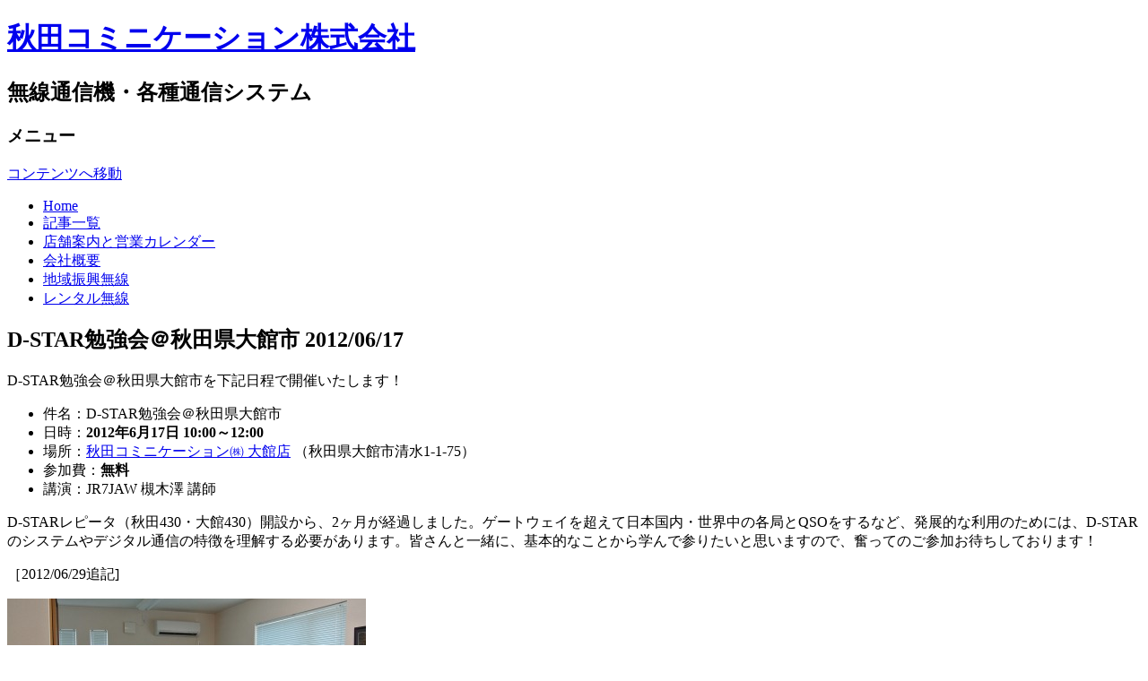

--- FILE ---
content_type: text/html; charset=UTF-8
request_url: https://www.akikomi.com/?p=1022
body_size: 8024
content:
<!DOCTYPE html>
<!--[if IE 7]>
<html class="ie ie7" lang="ja">
<![endif]-->
<!--[if IE 8]>
<html class="ie ie8" lang="ja">
<![endif]-->
<!--[if !(IE 7) | !(IE 8)  ]><!-->
<html lang="ja">
<!--<![endif]-->
<head>
<meta name="google-site-verification" content="4PylhM2bmECIFFlmebFfOKl1m1PgZ0opQY7Bu8Wb8f4" />
<meta charset="UTF-8" />
<meta name="viewport" content="width=device-width" />
<title>D-STAR勉強会＠秋田県大館市 2012/06/17 | 秋田コミニケーション株式会社</title>
<link rel="profile" href="http://gmpg.org/xfn/11" />
<link rel="pingback" href="https://www.akikomi.com/blog/xmlrpc.php" />
<!--[if lt IE 9]>
<script src="https://www.akikomi.com/blog/wp-content/themes/twentytwelve/js/html5.js" type="text/javascript"></script>
<![endif]-->
<meta name='robots' content='max-image-preview:large' />
<link rel="alternate" type="application/rss+xml" title="秋田コミニケーション株式会社 &raquo; フィード" href="https://www.akikomi.com/?feed=rss2" />
<link rel="alternate" type="application/rss+xml" title="秋田コミニケーション株式会社 &raquo; コメントフィード" href="https://www.akikomi.com/?feed=comments-rss2" />
<link rel="alternate" title="oEmbed (JSON)" type="application/json+oembed" href="https://www.akikomi.com/index.php?rest_route=%2Foembed%2F1.0%2Fembed&#038;url=https%3A%2F%2Fwww.akikomi.com%2F%3Fp%3D1022" />
<link rel="alternate" title="oEmbed (XML)" type="text/xml+oembed" href="https://www.akikomi.com/index.php?rest_route=%2Foembed%2F1.0%2Fembed&#038;url=https%3A%2F%2Fwww.akikomi.com%2F%3Fp%3D1022&#038;format=xml" />
<style id='wp-img-auto-sizes-contain-inline-css' type='text/css'>
img:is([sizes=auto i],[sizes^="auto," i]){contain-intrinsic-size:3000px 1500px}
/*# sourceURL=wp-img-auto-sizes-contain-inline-css */
</style>
<style id='wp-emoji-styles-inline-css' type='text/css'>

	img.wp-smiley, img.emoji {
		display: inline !important;
		border: none !important;
		box-shadow: none !important;
		height: 1em !important;
		width: 1em !important;
		margin: 0 0.07em !important;
		vertical-align: -0.1em !important;
		background: none !important;
		padding: 0 !important;
	}
/*# sourceURL=wp-emoji-styles-inline-css */
</style>
<style id='wp-block-library-inline-css' type='text/css'>
:root{--wp-block-synced-color:#7a00df;--wp-block-synced-color--rgb:122,0,223;--wp-bound-block-color:var(--wp-block-synced-color);--wp-editor-canvas-background:#ddd;--wp-admin-theme-color:#007cba;--wp-admin-theme-color--rgb:0,124,186;--wp-admin-theme-color-darker-10:#006ba1;--wp-admin-theme-color-darker-10--rgb:0,107,160.5;--wp-admin-theme-color-darker-20:#005a87;--wp-admin-theme-color-darker-20--rgb:0,90,135;--wp-admin-border-width-focus:2px}@media (min-resolution:192dpi){:root{--wp-admin-border-width-focus:1.5px}}.wp-element-button{cursor:pointer}:root .has-very-light-gray-background-color{background-color:#eee}:root .has-very-dark-gray-background-color{background-color:#313131}:root .has-very-light-gray-color{color:#eee}:root .has-very-dark-gray-color{color:#313131}:root .has-vivid-green-cyan-to-vivid-cyan-blue-gradient-background{background:linear-gradient(135deg,#00d084,#0693e3)}:root .has-purple-crush-gradient-background{background:linear-gradient(135deg,#34e2e4,#4721fb 50%,#ab1dfe)}:root .has-hazy-dawn-gradient-background{background:linear-gradient(135deg,#faaca8,#dad0ec)}:root .has-subdued-olive-gradient-background{background:linear-gradient(135deg,#fafae1,#67a671)}:root .has-atomic-cream-gradient-background{background:linear-gradient(135deg,#fdd79a,#004a59)}:root .has-nightshade-gradient-background{background:linear-gradient(135deg,#330968,#31cdcf)}:root .has-midnight-gradient-background{background:linear-gradient(135deg,#020381,#2874fc)}:root{--wp--preset--font-size--normal:16px;--wp--preset--font-size--huge:42px}.has-regular-font-size{font-size:1em}.has-larger-font-size{font-size:2.625em}.has-normal-font-size{font-size:var(--wp--preset--font-size--normal)}.has-huge-font-size{font-size:var(--wp--preset--font-size--huge)}.has-text-align-center{text-align:center}.has-text-align-left{text-align:left}.has-text-align-right{text-align:right}.has-fit-text{white-space:nowrap!important}#end-resizable-editor-section{display:none}.aligncenter{clear:both}.items-justified-left{justify-content:flex-start}.items-justified-center{justify-content:center}.items-justified-right{justify-content:flex-end}.items-justified-space-between{justify-content:space-between}.screen-reader-text{border:0;clip-path:inset(50%);height:1px;margin:-1px;overflow:hidden;padding:0;position:absolute;width:1px;word-wrap:normal!important}.screen-reader-text:focus{background-color:#ddd;clip-path:none;color:#444;display:block;font-size:1em;height:auto;left:5px;line-height:normal;padding:15px 23px 14px;text-decoration:none;top:5px;width:auto;z-index:100000}html :where(.has-border-color){border-style:solid}html :where([style*=border-top-color]){border-top-style:solid}html :where([style*=border-right-color]){border-right-style:solid}html :where([style*=border-bottom-color]){border-bottom-style:solid}html :where([style*=border-left-color]){border-left-style:solid}html :where([style*=border-width]){border-style:solid}html :where([style*=border-top-width]){border-top-style:solid}html :where([style*=border-right-width]){border-right-style:solid}html :where([style*=border-bottom-width]){border-bottom-style:solid}html :where([style*=border-left-width]){border-left-style:solid}html :where(img[class*=wp-image-]){height:auto;max-width:100%}:where(figure){margin:0 0 1em}html :where(.is-position-sticky){--wp-admin--admin-bar--position-offset:var(--wp-admin--admin-bar--height,0px)}@media screen and (max-width:600px){html :where(.is-position-sticky){--wp-admin--admin-bar--position-offset:0px}}

/*# sourceURL=wp-block-library-inline-css */
</style><style id='global-styles-inline-css' type='text/css'>
:root{--wp--preset--aspect-ratio--square: 1;--wp--preset--aspect-ratio--4-3: 4/3;--wp--preset--aspect-ratio--3-4: 3/4;--wp--preset--aspect-ratio--3-2: 3/2;--wp--preset--aspect-ratio--2-3: 2/3;--wp--preset--aspect-ratio--16-9: 16/9;--wp--preset--aspect-ratio--9-16: 9/16;--wp--preset--color--black: #000000;--wp--preset--color--cyan-bluish-gray: #abb8c3;--wp--preset--color--white: #ffffff;--wp--preset--color--pale-pink: #f78da7;--wp--preset--color--vivid-red: #cf2e2e;--wp--preset--color--luminous-vivid-orange: #ff6900;--wp--preset--color--luminous-vivid-amber: #fcb900;--wp--preset--color--light-green-cyan: #7bdcb5;--wp--preset--color--vivid-green-cyan: #00d084;--wp--preset--color--pale-cyan-blue: #8ed1fc;--wp--preset--color--vivid-cyan-blue: #0693e3;--wp--preset--color--vivid-purple: #9b51e0;--wp--preset--gradient--vivid-cyan-blue-to-vivid-purple: linear-gradient(135deg,rgb(6,147,227) 0%,rgb(155,81,224) 100%);--wp--preset--gradient--light-green-cyan-to-vivid-green-cyan: linear-gradient(135deg,rgb(122,220,180) 0%,rgb(0,208,130) 100%);--wp--preset--gradient--luminous-vivid-amber-to-luminous-vivid-orange: linear-gradient(135deg,rgb(252,185,0) 0%,rgb(255,105,0) 100%);--wp--preset--gradient--luminous-vivid-orange-to-vivid-red: linear-gradient(135deg,rgb(255,105,0) 0%,rgb(207,46,46) 100%);--wp--preset--gradient--very-light-gray-to-cyan-bluish-gray: linear-gradient(135deg,rgb(238,238,238) 0%,rgb(169,184,195) 100%);--wp--preset--gradient--cool-to-warm-spectrum: linear-gradient(135deg,rgb(74,234,220) 0%,rgb(151,120,209) 20%,rgb(207,42,186) 40%,rgb(238,44,130) 60%,rgb(251,105,98) 80%,rgb(254,248,76) 100%);--wp--preset--gradient--blush-light-purple: linear-gradient(135deg,rgb(255,206,236) 0%,rgb(152,150,240) 100%);--wp--preset--gradient--blush-bordeaux: linear-gradient(135deg,rgb(254,205,165) 0%,rgb(254,45,45) 50%,rgb(107,0,62) 100%);--wp--preset--gradient--luminous-dusk: linear-gradient(135deg,rgb(255,203,112) 0%,rgb(199,81,192) 50%,rgb(65,88,208) 100%);--wp--preset--gradient--pale-ocean: linear-gradient(135deg,rgb(255,245,203) 0%,rgb(182,227,212) 50%,rgb(51,167,181) 100%);--wp--preset--gradient--electric-grass: linear-gradient(135deg,rgb(202,248,128) 0%,rgb(113,206,126) 100%);--wp--preset--gradient--midnight: linear-gradient(135deg,rgb(2,3,129) 0%,rgb(40,116,252) 100%);--wp--preset--font-size--small: 13px;--wp--preset--font-size--medium: 20px;--wp--preset--font-size--large: 36px;--wp--preset--font-size--x-large: 42px;--wp--preset--spacing--20: 0.44rem;--wp--preset--spacing--30: 0.67rem;--wp--preset--spacing--40: 1rem;--wp--preset--spacing--50: 1.5rem;--wp--preset--spacing--60: 2.25rem;--wp--preset--spacing--70: 3.38rem;--wp--preset--spacing--80: 5.06rem;--wp--preset--shadow--natural: 6px 6px 9px rgba(0, 0, 0, 0.2);--wp--preset--shadow--deep: 12px 12px 50px rgba(0, 0, 0, 0.4);--wp--preset--shadow--sharp: 6px 6px 0px rgba(0, 0, 0, 0.2);--wp--preset--shadow--outlined: 6px 6px 0px -3px rgb(255, 255, 255), 6px 6px rgb(0, 0, 0);--wp--preset--shadow--crisp: 6px 6px 0px rgb(0, 0, 0);}:where(.is-layout-flex){gap: 0.5em;}:where(.is-layout-grid){gap: 0.5em;}body .is-layout-flex{display: flex;}.is-layout-flex{flex-wrap: wrap;align-items: center;}.is-layout-flex > :is(*, div){margin: 0;}body .is-layout-grid{display: grid;}.is-layout-grid > :is(*, div){margin: 0;}:where(.wp-block-columns.is-layout-flex){gap: 2em;}:where(.wp-block-columns.is-layout-grid){gap: 2em;}:where(.wp-block-post-template.is-layout-flex){gap: 1.25em;}:where(.wp-block-post-template.is-layout-grid){gap: 1.25em;}.has-black-color{color: var(--wp--preset--color--black) !important;}.has-cyan-bluish-gray-color{color: var(--wp--preset--color--cyan-bluish-gray) !important;}.has-white-color{color: var(--wp--preset--color--white) !important;}.has-pale-pink-color{color: var(--wp--preset--color--pale-pink) !important;}.has-vivid-red-color{color: var(--wp--preset--color--vivid-red) !important;}.has-luminous-vivid-orange-color{color: var(--wp--preset--color--luminous-vivid-orange) !important;}.has-luminous-vivid-amber-color{color: var(--wp--preset--color--luminous-vivid-amber) !important;}.has-light-green-cyan-color{color: var(--wp--preset--color--light-green-cyan) !important;}.has-vivid-green-cyan-color{color: var(--wp--preset--color--vivid-green-cyan) !important;}.has-pale-cyan-blue-color{color: var(--wp--preset--color--pale-cyan-blue) !important;}.has-vivid-cyan-blue-color{color: var(--wp--preset--color--vivid-cyan-blue) !important;}.has-vivid-purple-color{color: var(--wp--preset--color--vivid-purple) !important;}.has-black-background-color{background-color: var(--wp--preset--color--black) !important;}.has-cyan-bluish-gray-background-color{background-color: var(--wp--preset--color--cyan-bluish-gray) !important;}.has-white-background-color{background-color: var(--wp--preset--color--white) !important;}.has-pale-pink-background-color{background-color: var(--wp--preset--color--pale-pink) !important;}.has-vivid-red-background-color{background-color: var(--wp--preset--color--vivid-red) !important;}.has-luminous-vivid-orange-background-color{background-color: var(--wp--preset--color--luminous-vivid-orange) !important;}.has-luminous-vivid-amber-background-color{background-color: var(--wp--preset--color--luminous-vivid-amber) !important;}.has-light-green-cyan-background-color{background-color: var(--wp--preset--color--light-green-cyan) !important;}.has-vivid-green-cyan-background-color{background-color: var(--wp--preset--color--vivid-green-cyan) !important;}.has-pale-cyan-blue-background-color{background-color: var(--wp--preset--color--pale-cyan-blue) !important;}.has-vivid-cyan-blue-background-color{background-color: var(--wp--preset--color--vivid-cyan-blue) !important;}.has-vivid-purple-background-color{background-color: var(--wp--preset--color--vivid-purple) !important;}.has-black-border-color{border-color: var(--wp--preset--color--black) !important;}.has-cyan-bluish-gray-border-color{border-color: var(--wp--preset--color--cyan-bluish-gray) !important;}.has-white-border-color{border-color: var(--wp--preset--color--white) !important;}.has-pale-pink-border-color{border-color: var(--wp--preset--color--pale-pink) !important;}.has-vivid-red-border-color{border-color: var(--wp--preset--color--vivid-red) !important;}.has-luminous-vivid-orange-border-color{border-color: var(--wp--preset--color--luminous-vivid-orange) !important;}.has-luminous-vivid-amber-border-color{border-color: var(--wp--preset--color--luminous-vivid-amber) !important;}.has-light-green-cyan-border-color{border-color: var(--wp--preset--color--light-green-cyan) !important;}.has-vivid-green-cyan-border-color{border-color: var(--wp--preset--color--vivid-green-cyan) !important;}.has-pale-cyan-blue-border-color{border-color: var(--wp--preset--color--pale-cyan-blue) !important;}.has-vivid-cyan-blue-border-color{border-color: var(--wp--preset--color--vivid-cyan-blue) !important;}.has-vivid-purple-border-color{border-color: var(--wp--preset--color--vivid-purple) !important;}.has-vivid-cyan-blue-to-vivid-purple-gradient-background{background: var(--wp--preset--gradient--vivid-cyan-blue-to-vivid-purple) !important;}.has-light-green-cyan-to-vivid-green-cyan-gradient-background{background: var(--wp--preset--gradient--light-green-cyan-to-vivid-green-cyan) !important;}.has-luminous-vivid-amber-to-luminous-vivid-orange-gradient-background{background: var(--wp--preset--gradient--luminous-vivid-amber-to-luminous-vivid-orange) !important;}.has-luminous-vivid-orange-to-vivid-red-gradient-background{background: var(--wp--preset--gradient--luminous-vivid-orange-to-vivid-red) !important;}.has-very-light-gray-to-cyan-bluish-gray-gradient-background{background: var(--wp--preset--gradient--very-light-gray-to-cyan-bluish-gray) !important;}.has-cool-to-warm-spectrum-gradient-background{background: var(--wp--preset--gradient--cool-to-warm-spectrum) !important;}.has-blush-light-purple-gradient-background{background: var(--wp--preset--gradient--blush-light-purple) !important;}.has-blush-bordeaux-gradient-background{background: var(--wp--preset--gradient--blush-bordeaux) !important;}.has-luminous-dusk-gradient-background{background: var(--wp--preset--gradient--luminous-dusk) !important;}.has-pale-ocean-gradient-background{background: var(--wp--preset--gradient--pale-ocean) !important;}.has-electric-grass-gradient-background{background: var(--wp--preset--gradient--electric-grass) !important;}.has-midnight-gradient-background{background: var(--wp--preset--gradient--midnight) !important;}.has-small-font-size{font-size: var(--wp--preset--font-size--small) !important;}.has-medium-font-size{font-size: var(--wp--preset--font-size--medium) !important;}.has-large-font-size{font-size: var(--wp--preset--font-size--large) !important;}.has-x-large-font-size{font-size: var(--wp--preset--font-size--x-large) !important;}
/*# sourceURL=global-styles-inline-css */
</style>

<style id='classic-theme-styles-inline-css' type='text/css'>
/*! This file is auto-generated */
.wp-block-button__link{color:#fff;background-color:#32373c;border-radius:9999px;box-shadow:none;text-decoration:none;padding:calc(.667em + 2px) calc(1.333em + 2px);font-size:1.125em}.wp-block-file__button{background:#32373c;color:#fff;text-decoration:none}
/*# sourceURL=/wp-includes/css/classic-themes.min.css */
</style>
<link rel='stylesheet' id='twentytwelve-style-css' href='https://www.akikomi.com/blog/wp-content/themes/twentytwelve/style.css?ver=6.9' type='text/css' media='all' />
<link rel="https://api.w.org/" href="https://www.akikomi.com/index.php?rest_route=/" /><link rel="alternate" title="JSON" type="application/json" href="https://www.akikomi.com/index.php?rest_route=/wp/v2/posts/1022" /><link rel="EditURI" type="application/rsd+xml" title="RSD" href="https://www.akikomi.com/blog/xmlrpc.php?rsd" />
<meta name="generator" content="WordPress 6.9" />
<link rel="canonical" href="https://www.akikomi.com/?p=1022" />
<link rel='shortlink' href='https://www.akikomi.com/?p=1022' />
</head>

<body class="wp-singular post-template-default single single-post postid-1022 single-format-standard wp-theme-twentytwelve">
<div id="page" class="hfeed site">
	<header id="masthead" class="site-header" role="banner">
		<hgroup>
			<h1 class="site-title"><a href="https://www.akikomi.com/" title="秋田コミニケーション株式会社" rel="home">秋田コミニケーション株式会社</a></h1>
			<h2 class="site-description">無線通信機・各種通信システム</h2>
		</hgroup>

		<nav id="site-navigation" class="main-navigation" role="navigation">
			<h3 class="menu-toggle">メニュー</h3>
			<a class="assistive-text" href="#content" title="コンテンツへ移動">コンテンツへ移動</a>
			<div class="menu-topmenu-container"><ul id="menu-topmenu" class="nav-menu"><li id="menu-item-1394" class="menu-item menu-item-type-post_type menu-item-object-page menu-item-home menu-item-1394"><a href="https://www.akikomi.com/">Home</a></li>
<li id="menu-item-1392" class="menu-item menu-item-type-post_type menu-item-object-page current_page_parent menu-item-1392"><a href="https://www.akikomi.com/?page_id=263">記事一覧</a></li>
<li id="menu-item-1391" class="menu-item menu-item-type-post_type menu-item-object-page menu-item-1391"><a href="https://www.akikomi.com/?page_id=1345">店舗案内と営業カレンダー</a></li>
<li id="menu-item-1393" class="menu-item menu-item-type-post_type menu-item-object-page menu-item-1393"><a href="https://www.akikomi.com/?page_id=12">会社概要</a></li>
<li id="menu-item-1390" class="menu-item menu-item-type-post_type menu-item-object-page menu-item-1390"><a href="https://www.akikomi.com/?page_id=541">地域振興無線</a></li>
<li id="menu-item-1389" class="menu-item menu-item-type-post_type menu-item-object-page menu-item-1389"><a href="https://www.akikomi.com/?page_id=824">レンタル無線</a></li>
</ul></div>		</nav><!-- #site-navigation -->

			</header><!-- #masthead -->

	<div id="main" class="wrapper">
	<div id="primary" class="site-content">
		<div id="content" role="main">

			
				
	<article id="post-1022" class="post-1022 post type-post status-publish format-standard hentry category-d-star category-information">
				<header class="entry-header">
									<h1 class="entry-title">D-STAR勉強会＠秋田県大館市 2012/06/17</h1>
								</header><!-- .entry-header -->

				<div class="entry-content">
			<p>D-STAR勉強会＠秋田県大館市を下記日程で開催いたします！</p>
<ul>
<li>件名：D-STAR勉強会＠秋田県大館市</li>
<li>日時：<span style="color: #000000;"><strong>2012年6月17日 10:00～12:00</strong></span></li>
<li>場所：<a href="https://www.akikomi.com/shop/tenpo.html" target="_blank">秋田コミニケーション㈱ 大館店</a> （秋田県大館市清水1-1-75）</li>
<li><span style="color: #ff0000;"><span style="color: #000000;">参加費：<strong>無料</strong></span></span></li>
<li><span style="color: #ff0000;"><span style="color: #000000;">講演：JR7JAW 槻木澤 講師<br />
</span></span></li>
</ul>
<p>D-STARレピータ（秋田430・大館430）開設から、2ヶ月が経過しました。ゲートウェイを超えて日本国内・世界中の各局とQSOをするなど、発展的な利用のためには、D-STARのシステムやデジタル通信の特徴を理解する必要があります。皆さんと一緒に、基本的なことから学んで参りたいと思いますので、奮ってのご参加お待ちしております！</p>
<p>［2012/06/29追記]</p>
<p><a href="https://www.akikomi.com/blog/wp-content/uploads/2012/06/DSC_0398.jpg"><img fetchpriority="high" decoding="async" class="aligncenter size-full wp-image-1060" title="D-STAR勉強会＠大館" src="https://www.akikomi.com/blog/wp-content/uploads/2012/06/DSC_0398.jpg" alt="D-STAR勉強会＠大館" width="400" height="267" srcset="https://www.akikomi.com/blog/wp-content/uploads/2012/06/DSC_0398.jpg 400w, https://www.akikomi.com/blog/wp-content/uploads/2012/06/DSC_0398-300x200.jpg 300w" sizes="(max-width: 400px) 100vw, 400px" /></a><br />
休日の貴重なお時間に、秋田県内の他・県外からも、多数のご参加、ありがとうございます。D-STARシステムの基礎からDPRS運用する際のRIG設定やリピータリスト更新など、かなり濃い内容となりました。また、次回の勉強会も企画したいと思いますので、よろしくお願い致します。</p>
					</div><!-- .entry-content -->
		
		<footer class="entry-meta">
			カテゴリー: <a href="https://www.akikomi.com/?cat=14" rel="category">D-STAR</a>, <a href="https://www.akikomi.com/?cat=3" rel="category">お知らせ</a> | 投稿日: <a href="https://www.akikomi.com/?p=1022" title="10:51 AM" rel="bookmark"><time class="entry-date" datetime="2012-06-02T10:51:04+09:00">2012 年 6 月 2 日</time></a> | <span class="by-author">投稿者: <span class="author vcard"><a class="url fn n" href="https://www.akikomi.com/?author=1" title="管理者 の投稿をすべて表示" rel="author">管理者</a></span></span>								</footer><!-- .entry-meta -->
	</article><!-- #post -->

				<nav class="nav-single">
					<h3 class="assistive-text">投稿ナビゲーション</h3>
					<span class="nav-previous"><a href="https://www.akikomi.com/?p=1008" rel="prev"><span class="meta-nav">&larr;</span> はじめての電子申請 アマチュア局 その5 — 変更申請（２）</a></span>
					<span class="nav-next"><a href="https://www.akikomi.com/?p=1038" rel="next">はじめての電子申請 アマチュア局 その6 &#8212; 変更申請（３） <span class="meta-nav">&rarr;</span></a></span>
				</nav><!-- .nav-single -->

				
<div id="comments" class="comments-area">

	
	
	
</div><!-- #comments .comments-area -->
			
		</div><!-- #content -->
	</div><!-- #primary -->


			<div id="secondary" class="widget-area" role="complementary">
			
		<aside id="recent-posts-2" class="widget widget_recent_entries">
		<h3 class="widget-title">最近の投稿</h3>
		<ul>
											<li>
					<a href="https://www.akikomi.com/?p=1989">臨時休業のお知らせ（秋田店）</a>
									</li>
											<li>
					<a href="https://www.akikomi.com/?p=1958">D-STARレピータ 大館430 JP7YES 落雷故障 復旧</a>
									</li>
											<li>
					<a href="https://www.akikomi.com/?p=1909">適格請求書発行事業者登録番号のお知らせ</a>
									</li>
											<li>
					<a href="https://www.akikomi.com/?p=1901">第3級アマチュア無線講習会(3アマ講習会)のご案内2023年5月-秋田市</a>
									</li>
											<li>
					<a href="https://www.akikomi.com/?p=1870">第4級アマチュア無線講習会(4アマ講習会)のご案内2023年3月-秋田市</a>
									</li>
					</ul>

		</aside><aside id="categories-396988171" class="widget widget_categories"><h3 class="widget-title">カテゴリー</h3>
			<ul>
					<li class="cat-item cat-item-14"><a href="https://www.akikomi.com/?cat=14">D-STAR</a>
</li>
	<li class="cat-item cat-item-15"><a href="https://www.akikomi.com/?cat=15">WiRES</a>
</li>
	<li class="cat-item cat-item-3"><a href="https://www.akikomi.com/?cat=3">お知らせ</a>
</li>
	<li class="cat-item cat-item-11"><a href="https://www.akikomi.com/?cat=11">お買い得情報</a>
</li>
	<li class="cat-item cat-item-5"><a href="https://www.akikomi.com/?cat=5">アマチュア無線講習会</a>
</li>
	<li class="cat-item cat-item-17"><a href="https://www.akikomi.com/?cat=17">レンタル無線</a>
</li>
	<li class="cat-item cat-item-13"><a href="https://www.akikomi.com/?cat=13">地域振興無線</a>
</li>
	<li class="cat-item cat-item-8"><a href="https://www.akikomi.com/?cat=8">第3級アマチュア無線技士</a>
</li>
	<li class="cat-item cat-item-9"><a href="https://www.akikomi.com/?cat=9">第4級アマチュア無線技士</a>
</li>
	<li class="cat-item cat-item-10"><a href="https://www.akikomi.com/?cat=10">製品紹介</a>
</li>
	<li class="cat-item cat-item-16"><a href="https://www.akikomi.com/?cat=16">電子申請</a>
</li>
			</ul>

			</aside>		</div><!-- #secondary -->
		</div><!-- #main .wrapper -->
	<footer id="colophon" role="contentinfo">
		<div class="site-info">
						<a href="http://ja.wordpress.org/" title="セマンティックなパブリッシングツール">Proudly powered by WordPress</a>
		</div><!-- .site-info -->
	</footer><!-- #colophon -->
</div><!-- #page -->

<script type="text/javascript" src="https://www.akikomi.com/blog/wp-content/themes/twentytwelve/js/navigation.js?ver=1.0" id="twentytwelve-navigation-js"></script>
<script id="wp-emoji-settings" type="application/json">
{"baseUrl":"https://s.w.org/images/core/emoji/17.0.2/72x72/","ext":".png","svgUrl":"https://s.w.org/images/core/emoji/17.0.2/svg/","svgExt":".svg","source":{"concatemoji":"https://www.akikomi.com/blog/wp-includes/js/wp-emoji-release.min.js?ver=6.9"}}
</script>
<script type="module">
/* <![CDATA[ */
/*! This file is auto-generated */
const a=JSON.parse(document.getElementById("wp-emoji-settings").textContent),o=(window._wpemojiSettings=a,"wpEmojiSettingsSupports"),s=["flag","emoji"];function i(e){try{var t={supportTests:e,timestamp:(new Date).valueOf()};sessionStorage.setItem(o,JSON.stringify(t))}catch(e){}}function c(e,t,n){e.clearRect(0,0,e.canvas.width,e.canvas.height),e.fillText(t,0,0);t=new Uint32Array(e.getImageData(0,0,e.canvas.width,e.canvas.height).data);e.clearRect(0,0,e.canvas.width,e.canvas.height),e.fillText(n,0,0);const a=new Uint32Array(e.getImageData(0,0,e.canvas.width,e.canvas.height).data);return t.every((e,t)=>e===a[t])}function p(e,t){e.clearRect(0,0,e.canvas.width,e.canvas.height),e.fillText(t,0,0);var n=e.getImageData(16,16,1,1);for(let e=0;e<n.data.length;e++)if(0!==n.data[e])return!1;return!0}function u(e,t,n,a){switch(t){case"flag":return n(e,"\ud83c\udff3\ufe0f\u200d\u26a7\ufe0f","\ud83c\udff3\ufe0f\u200b\u26a7\ufe0f")?!1:!n(e,"\ud83c\udde8\ud83c\uddf6","\ud83c\udde8\u200b\ud83c\uddf6")&&!n(e,"\ud83c\udff4\udb40\udc67\udb40\udc62\udb40\udc65\udb40\udc6e\udb40\udc67\udb40\udc7f","\ud83c\udff4\u200b\udb40\udc67\u200b\udb40\udc62\u200b\udb40\udc65\u200b\udb40\udc6e\u200b\udb40\udc67\u200b\udb40\udc7f");case"emoji":return!a(e,"\ud83e\u1fac8")}return!1}function f(e,t,n,a){let r;const o=(r="undefined"!=typeof WorkerGlobalScope&&self instanceof WorkerGlobalScope?new OffscreenCanvas(300,150):document.createElement("canvas")).getContext("2d",{willReadFrequently:!0}),s=(o.textBaseline="top",o.font="600 32px Arial",{});return e.forEach(e=>{s[e]=t(o,e,n,a)}),s}function r(e){var t=document.createElement("script");t.src=e,t.defer=!0,document.head.appendChild(t)}a.supports={everything:!0,everythingExceptFlag:!0},new Promise(t=>{let n=function(){try{var e=JSON.parse(sessionStorage.getItem(o));if("object"==typeof e&&"number"==typeof e.timestamp&&(new Date).valueOf()<e.timestamp+604800&&"object"==typeof e.supportTests)return e.supportTests}catch(e){}return null}();if(!n){if("undefined"!=typeof Worker&&"undefined"!=typeof OffscreenCanvas&&"undefined"!=typeof URL&&URL.createObjectURL&&"undefined"!=typeof Blob)try{var e="postMessage("+f.toString()+"("+[JSON.stringify(s),u.toString(),c.toString(),p.toString()].join(",")+"));",a=new Blob([e],{type:"text/javascript"});const r=new Worker(URL.createObjectURL(a),{name:"wpTestEmojiSupports"});return void(r.onmessage=e=>{i(n=e.data),r.terminate(),t(n)})}catch(e){}i(n=f(s,u,c,p))}t(n)}).then(e=>{for(const n in e)a.supports[n]=e[n],a.supports.everything=a.supports.everything&&a.supports[n],"flag"!==n&&(a.supports.everythingExceptFlag=a.supports.everythingExceptFlag&&a.supports[n]);var t;a.supports.everythingExceptFlag=a.supports.everythingExceptFlag&&!a.supports.flag,a.supports.everything||((t=a.source||{}).concatemoji?r(t.concatemoji):t.wpemoji&&t.twemoji&&(r(t.twemoji),r(t.wpemoji)))});
//# sourceURL=https://www.akikomi.com/blog/wp-includes/js/wp-emoji-loader.min.js
/* ]]> */
</script>
</body>
</html>